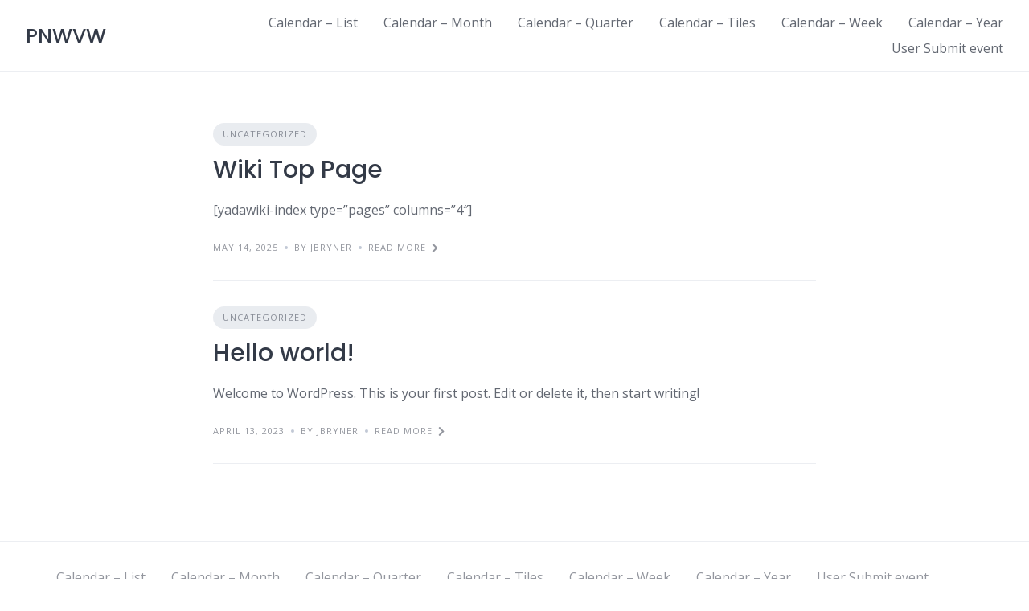

--- FILE ---
content_type: text/css
request_url: http://www.pnwvw.com/wp-content/plugins/zenith-events%2031/assets/css/ze-template-shared.css?ver=4.2.4
body_size: 1398
content:
/* ==========================================================================
   Zenith Events - Shared Template Styles (Minimal Elegant)
   ========================================================================== */

/* --------------------------------------------------
   1. Calendar Wrapper & Universal Styles
   -------------------------------------------------- */

.ze-calendar-wrapper {
    max-width: 1200px;
    margin: 40px auto;
    font-family: -apple-system, BlinkMacSystemFont, "Segoe UI", Roboto, Oxygen-Sans, Ubuntu, Cantarell, sans-serif;
    background: #ffffff;
    border: 1px solid #e8e8e8;
    border-radius: 2px;
    box-shadow: 0 1px 3px rgba(0,0,0,0.04);
}

/* --------------------------------------------------
   2. Universal Header Style
   -------------------------------------------------- */

.ze-calendar-header {
    display: flex;
    justify-content: space-between;
    align-items: center;
    padding: 30px 40px;
    background: #fafafa;
    border-bottom: 1px solid #e8e8e8;
    min-height: 80px;
}

.ze-calendar-header h2 {
    margin: 0;
    font-size: 1.8em;
    font-weight: 300;
    color: #333;
    letter-spacing: -0.5px;
}

/* Navigation Buttons */
.ze-prev-nav,
.ze-next-nav {
    width: 40px;
    height: 40px;
    display: flex;
    align-items: center;
    justify-content: center;
    background: transparent;
    border: 1px solid #e0e0e0;
    color: #999;
    text-decoration: none;
    font-size: 1.2em;
    cursor: pointer;
    transition: all 0.2s cubic-bezier(0.4, 0, 0.2, 1);
    border-radius: 2px;
}

.ze-prev-nav:hover,
.ze-next-nav:hover {
    border-color: #0073aa;
    color: #0073aa;
    background: #f8fbfd;
    transform: translateY(-1px);
    box-shadow: 0 2px 4px rgba(0,115,170,0.1);
}

.ze-prev-nav:active,
.ze-next-nav:active {
    transform: translateY(0);
    box-shadow: none;
}

/* --------------------------------------------------
   3. Universal Event Item Styles
   -------------------------------------------------- */

.ze-event-item-link {
    display: block;
    text-decoration: none;
    color: #666;
    transition: all 0.2s cubic-bezier(0.4, 0, 0.2, 1);
    position: relative;
}

.ze-event-item-link:hover {
    color: #0073aa;
}

/* Event item in list contexts */
.ze-event-item {
    padding: 12px 15px;
    margin-bottom: 8px;
    background: #fafafa;
    border-left: 3px solid transparent;
    border-radius: 2px;
    transition: all 0.2s cubic-bezier(0.4, 0, 0.2, 1);
}

.ze-event-item:hover {
    border-left-color: #0073aa;
    background: #f5f5f5;
    transform: translateX(3px);
}

/* --------------------------------------------------
   4. Universal Footer / iCal Button
   -------------------------------------------------- */

.ze-calendar-footer {
    padding: 30px 40px;
    text-align: center;
    background: #fafafa;
    border-top: 1px solid #e8e8e8;
}

.ze-ical-button {
    display: inline-flex;
    align-items: center;
    gap: 8px;
    padding: 12px 24px;
    background: transparent;
    border: 1px solid #e0e0e0;
    color: #666;
    text-decoration: none;
    font-size: 0.9em;
    font-weight: 400;
    border-radius: 2px;
    transition: all 0.2s cubic-bezier(0.4, 0, 0.2, 1);
}

.ze-ical-button:hover {
    border-color: #0073aa;
    color: #0073aa;
    background: #f8fbfd;
    transform: translateY(-1px);
    box-shadow: 0 2px 4px rgba(0,115,170,0.1);
}

.ze-ical-button .dashicons {
    font-size: 18px;
    width: 18px;
    height: 18px;
}

/* --------------------------------------------------
   5. Typography
   -------------------------------------------------- */

.ze-event-title {
    font-size: 1.1em;
    font-weight: 400;
    color: #333;
    line-height: 1.4;
    margin: 0;
}

.ze-event-time {
    font-size: 0.85em;
    color: #999;
    font-weight: 400;
}

.ze-event-location {
    font-size: 0.85em;
    color: #999;
}

.ze-day-header {
    font-size: 1em;
    font-weight: 400;
    color: #666;
    text-transform: uppercase;
    letter-spacing: 1px;
    padding: 15px 0;
    margin: 30px 0 15px 0;
    border-bottom: 1px solid #e8e8e8;
}

/* --------------------------------------------------
   6. Utility Classes
   -------------------------------------------------- */

.ze-today {
    position: relative;
}

.ze-today::before {
    content: '';
    position: absolute;
    top: 0;
    left: 0;
    right: 0;
    bottom: 0;
    border: 1px solid #0073aa;
    pointer-events: none;
    border-radius: 2px;
}

.ze-no-events {
    padding: 60px 20px;
    text-align: center;
    color: #999;
    font-size: 0.95em;
}

/* --------------------------------------------------
   7. Loading States
   -------------------------------------------------- */

.ze-calendar-wrapper.loading-calendar {
    opacity: 0.6;
    pointer-events: none;
    transition: opacity 0.2s ease;
}

/* --------------------------------------------------
   8. Responsive Design
   -------------------------------------------------- */

@media (max-width: 768px) {
    .ze-calendar-wrapper {
        margin: 20px auto;
        border-radius: 0;
        border-left: none;
        border-right: none;
    }
    
    .ze-calendar-header {
        padding: 20px 15px;
        min-height: 60px;
    }
    
    .ze-calendar-header h2 {
        font-size: 1.3em;
    }
    
    .ze-prev-nav,
    .ze-next-nav {
        width: 36px;
        height: 36px;
        font-size: 1em;
    }
    
    .ze-calendar-footer {
        padding: 20px 15px;
    }
    
    .ze-ical-button {
        padding: 10px 20px;
        font-size: 0.85em;
    }
}

@media (max-width: 480px) {
    .ze-calendar-header h2 {
        font-size: 1.1em;
    }
    
    .ze-prev-nav,
    .ze-next-nav {
        width: 32px;
        height: 32px;
    }
}

--- FILE ---
content_type: text/css
request_url: http://www.pnwvw.com/wp-content/plugins/zenith-events%2031/assets/css/public.css?ver=4.2.4
body_size: 1998
content:
/* ==========================================================================
   Zenith Events Public Styles
   ========================================================================== */

/* --------------------------------------------------
   0. Global Font Settings
   -------------------------------------------------- */

/* Base font for all calendar elements */
#ze-calendar-wrapper {
    max-width: 100%;
    margin: 20px auto;
    font-family: -apple-system, BlinkMacSystemFont, "Segoe UI", Roboto, "Helvetica Neue", Arial, sans-serif;
    border: 1px solid #ccc;
    background-color: #f7f7f7;
    position: relative; 
    font-size: 16px;
    line-height: 1.5;
}

/* Ensure consistent font for all child elements */
#ze-calendar-wrapper *,
#ze-modal-container *,
.ze-modal * {
    font-family: inherit;
}

/* --------------------------------------------------
   1. Calendar Wrapper and Header
   -------------------------------------------------- */

/* Loading state for AJAX transitions */
#ze-calendar-wrapper.loading-calendar {
    opacity: 0.5;
    pointer-events: none;
    transition: opacity 0.3s ease-in-out;
}

.ze-calendar-header {
    display: flex;
    justify-content: space-between;
    align-items: center;
    padding: 10px 15px;
    background-color: #eee;
    border-bottom: 1px solid #ccc;
}

.ze-calendar-header h2 {
    margin: 0;
    font-size: 1.5em;
    color: #333;
}

.ze-prev-nav, .ze-next-nav {
    background: #fff;
    border: 1px solid #ddd;
    padding: 5px 10px;
    cursor: pointer;
    font-size: 1.2em;
    line-height: 1;
    border-radius: 3px;
    transition: background-color 0.2s;
}

.ze-prev-nav:hover, .ze-next-nav:hover {
    background-color: #e0e0e0;
}

/* --------------------------------------------------
   2. Quarter/Year Grid Layout (Main Calendar Content)
   -------------------------------------------------- */

.ze-quarter-grid, .ze-year-grid {
    display: grid;
    /* PHP templates apply: grid-template-columns: repeat(3, 1fr); gap: 20px; */
    padding: 10px;
}

.ze-month-panel {
    border: 1px solid #ddd;
    background-color: #fff;
    padding: 15px;
    box-shadow: 0 2px 4px rgba(0,0,0,0.05);
}

.ze-month-panel h3 {
    text-align: center;
    margin-top: 0;
    padding-bottom: 10px;
    border-bottom: 1px dashed #eee;
}

.ze-month-grid-headers {
    display: grid;
    grid-template-columns: repeat(7, 1fr);
    font-size: 0.8em;
    text-align: center;
    font-weight: bold;
    color: #555;
    margin-bottom: 5px;
}

.ze-mini-month-grid {
    display: grid;
    grid-template-columns: repeat(7, 1fr);
    gap: 1px;
    border: 1px solid #eee;
    background-color: #eee; 
}

/* --------------------------------------------------
   3. Day Cell Styles (The Mini Calendar)
   -------------------------------------------------- */

.ze-mini-day-cell {
    text-align: center;
    font-size: 0.8em;
    line-height: 1.5;
    min-height: 20px;
    background-color: #fff;
    position: relative; /* Must be relative to contain any absolute elements */
    padding: 5px 0;
}

.ze-other-month {
    background-color: #f5f5f5 !important;
    color: #ccc !important;
}

.ze-today {
    border: 2px solid red !important;
}

.ze-has-event {
    background-color: #e6f7ff;
    font-weight: bold;
    border: 1px solid #0073aa;
}

/* *** CRITICAL FIX ***
   Removing position: absolute; from .ze-event-item-link globally.
   The links in Month/Week/Tile views should behave as normal inline or block links.
*/
.ze-event-item-link {
    /* No absolute positioning here */
    display: block; /* Typically set to block or inline-block in templates for sizing */
    z-index: 1; 
    text-decoration: none;
    cursor: pointer;
}

/* --------------------------------------------------
   4. Detailed Event List (Below Month Grid/Tile View)
   -------------------------------------------------- */

.ze-detailed-events-list {
    margin-top: 15px;
}

.ze-detailed-events-list a {
    display: block; 
    font-size: 0.8em; 
    margin: 4px 0; 
    padding: 2px 5px; 
    border-left: 3px solid #0073aa; 
    text-decoration: none; 
    color: #333; 
    overflow: hidden; 
    white-space: nowrap; 
    text-overflow: ellipsis;
    transition: background-color 0.1s;
}

.ze-detailed-events-list a:hover {
    background-color: #f0f8ff;
    color: #0073aa;
}

/* --------------------------------------------------
   5. Event Modal Styles 
   -------------------------------------------------- */

#ze-modal-container {
    display: none; 
    position: fixed;
    z-index: 99999;
    left: 0;
    top: 0;
    width: 100%;
    height: 100%;
    overflow: auto;
    background-color: rgba(0,0,0,0.6); 
}

#ze-modal-content-area {
    background-color: #fefefe;
    margin: 10% auto; 
    padding: 20px;
    border: 1px solid #888;
    width: 90%;
    max-width: 500px;
    position: relative;
    border-radius: 8px;
    box-shadow: 0 5px 15px rgba(0,0,0,0.3);
    animation: fadeIn 0.3s;
}

#ze-modal-close {
    color: #aaa;
    float: right;
    font-size: 32px;
    font-weight: normal;
    cursor: pointer;
    line-height: 1;
}

#ze-modal-close:hover,
#ze-modal-close:focus {
    color: #333;
}

#ze-modal-title {
    margin-top: 0;
    padding-right: 30px;
    border-bottom: 1px solid #eee;
    padding-bottom: 10px;
    color: #0073aa;
}

#ze-modal-content p {
    margin: 8px 0;
}

@keyframes fadeIn {
    from {opacity: 0;}
    to {opacity: 1;}
}

/* --------------------------------------------------
   6. Submission Form Styles 
   -------------------------------------------------- */

.ze-submission-form-wrapper {
    max-width: 600px;
    margin: 20px auto;
    padding: 20px;
    border: 1px solid #eee;
    background-color: #fff;
    border-radius: 5px;
}

.ze-submission-form-wrapper label {
    display: block;
    margin-top: 15px;
    font-weight: bold;
    color: #333;
}

.ze-submission-form-wrapper input[type="text"],
.ze-submission-form-wrapper input[type="time"],
.ze-submission-form-wrapper textarea,
.ze-submission-form-wrapper select {
    width: 100%;
    padding: 8px;
    margin-top: 5px;
    border: 1px solid #ccc;
    box-sizing: border-box;
    border-radius: 3px;
}

.ze-submission-form-wrapper input[type="submit"] {
    background-color: #0073aa;
    color: white;
    border: none;
    padding: 10px 20px;
    margin-top: 20px;
    cursor: pointer;
    border-radius: 3px;
    font-size: 1em;
    transition: background-color 0.2s;
}

.ze-submission-form-wrapper input[type="submit"]:hover {
    background-color: #005177;
}

.required {
    color: red;
}

/* --------------------------------------------------
   7. jQuery UI Datepicker Overrides 
   -------------------------------------------------- */

.ui-datepicker {
    width: 17em;
    padding: .2em .2em 0;
    background-color: #fff;
    border: 1px solid #ccc;
    box-shadow: 0 4px 12px rgba(0,0,0,0.15);
    border-radius: 4px;
}

.ui-datepicker .ui-datepicker-header {
    position: relative;
    padding: .2em 0;
    background: #0073aa;
    color: #fff;
    font-weight: bold;
    border-radius: 4px 4px 0 0;
    border: none;
}

.ui-datepicker .ui-state-hover {
    background: #005177 !important;
    color: #fff !important;
    border: none !important;
}

--- FILE ---
content_type: application/javascript
request_url: http://www.pnwvw.com/wp-content/plugins/zenith-events%2031/assets/js/public.js?ver=4.2.4
body_size: 3827
content:
jQuery(document).ready(function($) {
    
    // --- Helper Functions ---
    
    /**
     * Validates calendar input data before sending to server
     */
    function validateCalendarInput(date, format, calendarIds) {
        // Validate format
        var validFormats = ['month', 'week', 'day', 'quarter', 'year', 'list', 'tiled', 'map'];
        if (!validFormats.includes(format)) {
            console.error("Invalid format:", format);
            return false;
        }
        
        // Validate date format (YYYY-MM-DD)
        if (!/^\d{4}-\d{2}-\d{2}$/.test(date)) {
            console.error("Invalid date format:", date);
            return false;
        }
        
        // Validate date is a real date
        var dateObj = new Date(date);
        if (isNaN(dateObj.getTime())) {
            console.error("Invalid date value:", date);
            return false;
        }
        
        // Validate calendar IDs (alphanumeric, dash, underscore, comma only)
        if (calendarIds && !/^[a-z0-9,\-_]*$/i.test(calendarIds)) {
            console.error("Invalid calendar IDs:", calendarIds);
            return false;
        }
        
        return true;
    }
    
    /**
     * Shows error message in calendar wrapper
     */
    function showCalendarError($wrapper, message) {
        var errorHTML = '<div class="ze-error-message" style="padding: 40px 20px; text-align: center; background: #fff3cd; border: 2px solid #ffc107; border-radius: 4px; margin: 20px;">' +
            '<p style="margin: 0 0 15px 0; color: #856404; font-size: 1.1em;">' + escapeHtml(message) + '</p>' +
            '<button onclick="location.reload()" style="background: #ffc107; color: #000; border: none; padding: 10px 20px; cursor: pointer; border-radius: 4px; font-weight: bold;">Reload Page</button>' +
            '</div>';
        $wrapper.html(errorHTML);
    }
    
    /**
     * Escapes HTML to prevent XSS
     */
    function escapeHtml(text) {
        var map = {
            '&': '&amp;',
            '<': '&lt;',
            '>': '&gt;',
            '"': '&quot;',
            "'": '&#039;'
        };
        return text.replace(/[&<>"']/g, function(m) { return map[m]; });
    }
    
    // --- 1. AJAX Navigation Handler ---
    $('#ze-calendar-wrapper').on('click', '.ze-prev-nav, .ze-next-nav', function(e) {
        e.preventDefault();
        
        var $btn = $(this);
        var date = $btn.data('date');
        var format = $btn.data('format');
        var calendarIds = $btn.closest('#ze-calendar-wrapper').data('calendar-ids') || '';
        var $wrapper = $('#ze-calendar-wrapper');

        // Client-side validation
        if (!validateCalendarInput(date, format, calendarIds)) {
            showCalendarError($wrapper, 'Invalid calendar data. Please refresh the page.');
            return;
        }

        // AJAX call to load the new calendar view with proper error handling
        $.ajax({
            url: ajax_object.ajax_url,
            type: 'POST',
            data: {
                action: 'ze_render_calendar',
                date: date,
                format: format,
                calendar_id: calendarIds,
                nonce: ajax_object.nonce
            },
            timeout: 30000, // Increased from 15s to 30s for complex calendars
            beforeSend: function() {
                $wrapper.addClass('loading-calendar');
                $wrapper.attr('aria-busy', 'true');
            },
            success: function(response) {
                if (response.success) {
                    // CRITICAL FIX: Update nonce for next request to prevent "Security check failed"
                    if (response.data.nonce) {
                        ajax_object.nonce = response.data.nonce;
                    }
                    
                    // SECURITY FIX: Parse HTML safely to prevent XSS
                    // Use response.data.html (new format) or fallback to response.data (old format)
                    var htmlContent = response.data.html || response.data;
                    var safeContent = $.parseHTML(htmlContent, document, false);
                    $wrapper.empty().append(safeContent);
                } else {
                    showCalendarError($wrapper, 'Unable to load calendar. Please try again.');
                    console.error("Server error:", response.data);
                }
            },
            error: function(xhr, status, error) {
                var errorMsg = 'Network error occurred.';
                
                if (status === 'timeout') {
                    errorMsg = 'Request timed out. Please check your connection.';
                } else if (xhr.status === 0) {
                    errorMsg = 'No internet connection.';
                } else if (xhr.status === 403) {
                    errorMsg = 'Access denied. Please refresh and try again.';
                } else if (xhr.status === 500) {
                    errorMsg = 'Server error. Please try again later.';
                }
                
                showCalendarError($wrapper, errorMsg);
                
                if (typeof console !== 'undefined') {
                    console.error("AJAX Error:", {
                        status: status,
                        statusCode: xhr.status,
                        error: error
                    });
                }
            },
            complete: function() {
                $wrapper.removeClass('loading-calendar');
                $wrapper.attr('aria-busy', 'false');
            }
        });
    });


    // --- 2. Event Modal Handler ---
    // Changed from '#ze-calendar-wrapper' to 'body' to catch clicks in year view modal too
    $('body').on('click', '.ze-event-item-link', function(e) {
        e.preventDefault();
        
        var $link = $(this);
        var postId = parseInt($link.data('post-id'), 10);
        var occurrenceTs = parseInt($link.data('occurrence-ts'), 10);
        
        // Validate inputs
        if (!postId || isNaN(postId) || postId <= 0) {
            console.error("Invalid post ID");
            return;
        }
        
        if (!occurrenceTs || isNaN(occurrenceTs)) {
            console.error("Invalid occurrence timestamp");
            return;
        }
        
        // Show loading state
        $('#ze-modal-title').text('Loading...');
        $('#ze-modal-content').html('<p style="text-align: center; padding: 40px;">Loading event details...</p>');
        $('#ze-modal-container').fadeIn(200);

        // AJAX call to fetch event details
        $.ajax({
            url: ajax_object.ajax_url,
            type: 'POST',
            data: {
                action: 'ze_get_event_details',
                post_id: postId,
                occurrence_ts: occurrenceTs,
                nonce: ajax_object.nonce
            },
            timeout: 10000,
            success: function(response) {
                if (response.success) {
                    // Title is safe with .text() - it escapes HTML
                    $('#ze-modal-title').text(response.data.title);
                    
                    // SECURITY FIX: Content should already be sanitized server-side
                    // But we use parseHTML as an extra layer of defense
                    var safeContent = $.parseHTML(response.data.content, document, false);
                    $('#ze-modal-content').empty().append(safeContent);
                    
                } else {
                    $('#ze-modal-title').text('Error');
                    $('#ze-modal-content').html('<p style="padding: 20px; text-align: center;">Failed to load event details. Please try again.</p>');
                    console.error("Server returned error:", response.data);
                }
            },
            error: function(xhr, status, error) {
                $('#ze-modal-title').text('Connection Error');
                
                var errorMsg = 'Could not connect to the server.';
                if (status === 'timeout') {
                    errorMsg = 'Request timed out. Please try again.';
                }
                
                $('#ze-modal-content').html('<p style="padding: 20px; text-align: center;">' + escapeHtml(errorMsg) + '</p>');
                
                if (typeof console !== 'undefined') {
                    console.error("Modal AJAX Error:", {
                        status: status,
                        statusCode: xhr.status,
                        error: error
                    });
                }
            }
        });
    });

    // --- 3. Modal Close Handlers ---

    // Close button
    $('#ze-modal-close').on('click', function() {
        $('#ze-modal-container').fadeOut(200);
    });
    
    // Close modal if user clicks outside of it
    $(window).on('click', function(e) {
        if ($(e.target).is('#ze-modal-container')) {
            $('#ze-modal-container').fadeOut(200);
        }
    });

    // Close modal if ESC is pressed
    $(document).on('keydown', function(e) {
        if (e.key === "Escape" || e.keyCode === 27) {
            $('#ze-modal-container').fadeOut(200);
        }
    });
    
    // --- 4. Year View: Click Handler for Day Cells with Events ---
    
    /**
     * Handle clicks on year view day cells that contain events
     * Shows a list of events for that day, allowing user to select which to view
     */
    $('#ze-calendar-wrapper').on('click', '.ze-has-events', function(e) {
        e.preventDefault();
        
        var $cell = $(this);
        var eventsData = $cell.data('day-events');
        
        if (!eventsData || !Array.isArray(eventsData) || eventsData.length === 0) {
            return;
        }
        
        // If only one event, open it directly
        if (eventsData.length === 1) {
            var event = eventsData[0];
            
            // Show loading state
            $('#ze-modal-title').text('Loading...');
            $('#ze-modal-content').html('<p style="text-align: center; padding: 40px;">Loading event details...</p>');
            $('#ze-modal-container').fadeIn(200);
            
            // Load event details
            $.ajax({
                url: ajax_object.ajax_url,
                type: 'POST',
                data: {
                    action: 'ze_get_event_details',
                    post_id: event.id,
                    occurrence_ts: event.timestamp,
                    nonce: ajax_object.nonce
                },
                timeout: 10000,
                success: function(response) {
                    if (response.success) {
                        $('#ze-modal-title').text(response.data.title);
                        $('#ze-modal-content').html(response.data.content);
                        
                        // Update nonce if provided
                        if (response.data.nonce) {
                            ajax_object.nonce = response.data.nonce;
                        }
                    } else {
                        $('#ze-modal-title').text('Error');
                        $('#ze-modal-content').html('<p>Unable to load event details.</p>');
                    }
                },
                error: function() {
                    $('#ze-modal-title').text('Error');
                    $('#ze-modal-content').html('<p>Failed to load event. Please try again.</p>');
                }
            });
            
            return;
        }
        
        // Multiple events - show selection list
        var eventDate = new Date(eventsData[0].timestamp * 1000);
        var dateStr = eventDate.toLocaleDateString('en-US', { 
            weekday: 'long', 
            year: 'numeric', 
            month: 'long', 
            day: 'numeric' 
        });
        
        $('#ze-modal-title').text('Events on ' + dateStr);
        
        var listHtml = '<div style="padding: 20px;"><p style="margin-bottom: 15px;">Select an event to view details:</p><ul style="list-style: none; padding: 0; margin: 0;">';
        
        eventsData.forEach(function(event, index) {
            var eventTime = new Date(event.timestamp * 1000);
            var timeStr = eventTime.toLocaleTimeString('en-US', { 
                hour: 'numeric', 
                minute: '2-digit',
                hour12: true
            });
            
            listHtml += '<li style="margin-bottom: 10px;">' +
                '<a href="#" class="ze-year-event-selector" ' +
                   'data-post-id="' + event.id + '" ' +
                   'data-occurrence-ts="' + event.timestamp + '" ' +
                   'style="display: block; padding: 15px; background: #f8f9fa; border: 1px solid #e0e0e0; border-radius: 4px; text-decoration: none; color: #333; transition: all 0.2s;"' +
                   'onmouseover="this.style.background=\'#e9ecef\'; this.style.borderColor=\'#0073aa\';" ' +
                   'onmouseout="this.style.background=\'#f8f9fa\'; this.style.borderColor=\'#e0e0e0\';">' +
                   '<strong style="display: block; color: #0073aa; margin-bottom: 5px;">' + escapeHtml(event.title) + '</strong>' +
                   '<span style="font-size: 0.9em; color: #666;">' + timeStr + '</span>' +
                '</a>' +
                '</li>';
        });
        
        listHtml += '</ul></div>';
        
        $('#ze-modal-content').html(listHtml);
        $('#ze-modal-container').fadeIn(200);
    });
    
    // Handle event selection from year view day list
    $(document).on('click', '.ze-year-event-selector', function(e) {
        e.preventDefault();
        
        var $link = $(this);
        var postId = parseInt($link.data('post-id'), 10);
        var occurrenceTs = parseInt($link.data('occurrence-ts'), 10);
        
        if (!postId || !occurrenceTs) {
            return;
        }
        
        // Show loading state
        $('#ze-modal-title').text('Loading...');
        $('#ze-modal-content').html('<p style="text-align: center; padding: 40px;">Loading event details...</p>');
        
        // Load event details
        $.ajax({
            url: ajax_object.ajax_url,
            type: 'POST',
            data: {
                action: 'ze_get_event_details',
                post_id: postId,
                occurrence_ts: occurrenceTs,
                nonce: ajax_object.nonce
            },
            timeout: 10000,
            success: function(response) {
                if (response.success) {
                    $('#ze-modal-title').text(response.data.title);
                    $('#ze-modal-content').html(response.data.content);
                    
                    // Update nonce if provided
                    if (response.data.nonce) {
                        ajax_object.nonce = response.data.nonce;
                    }
                } else {
                    $('#ze-modal-title').text('Error');
                    $('#ze-modal-content').html('<p>Unable to load event details.</p>');
                }
            },
            error: function() {
                $('#ze-modal-title').text('Error');
                $('#ze-modal-content').html('<p>Failed to load event. Please try again.</p>');
            }
        });
    });
    
    // Helper function to escape HTML
    function escapeHtml(text) {
        var map = {
            '&': '&amp;',
            '<': '&lt;',
            '>': '&gt;',
            '"': '&quot;',
            "'": '&#039;'
        };
        return text.replace(/[&<>"']/g, function(m) { return map[m]; });
    }
    
    // --- 5. Initialize Datepicker for Submission Form ---
    
    /**
     * Initializes datepickers on elements
     */
    function initDatepickers() {
        $('.ze-datepicker:not(.hasDatepicker)').each(function() {
            $(this).datepicker({
                dateFormat: 'yy-mm-dd',
                changeMonth: true,
                changeYear: true,
                yearRange: '-0:+2',
                minDate: 0  // Prevent selecting past dates
            });
        });
    }
    
    // Initialize on page load
    initDatepickers();
    
    // Re-initialize after any AJAX content is loaded
    $(document).on('ajaxComplete', function() {
        initDatepickers();
    });
});